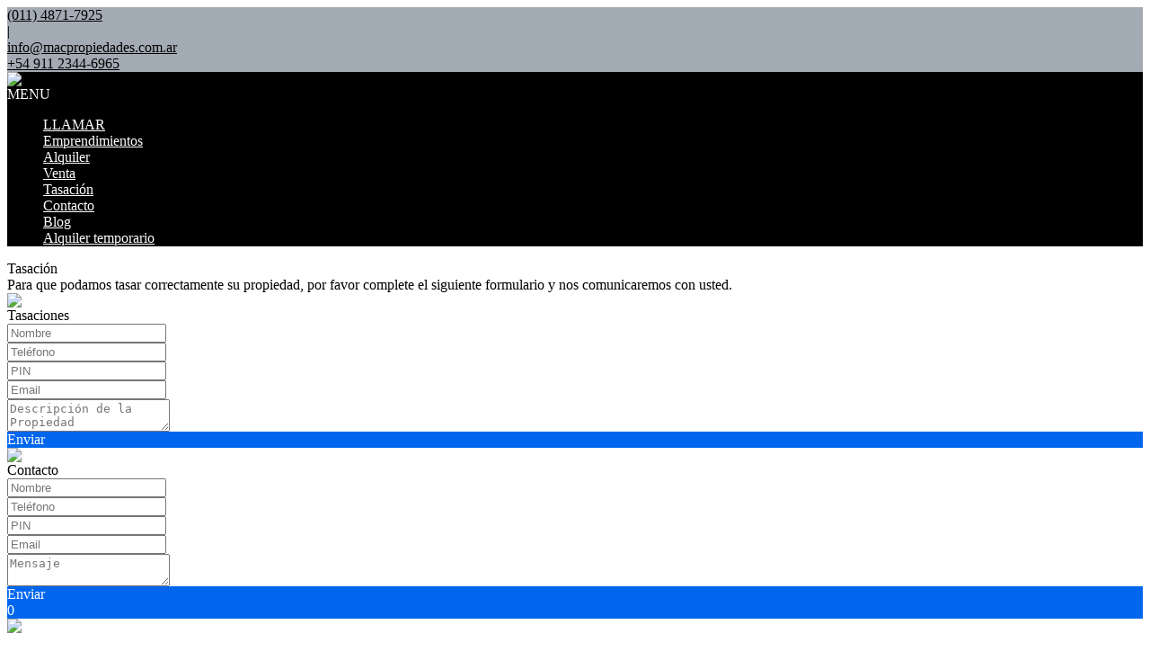

--- FILE ---
content_type: text/html; charset=utf-8
request_url: https://www.macpropiedades.com.ar/Tasacion
body_size: 7680
content:


<!DOCTYPE html PUBLIC "-//W3C//DTD XHTML 1.0 Transitional//EN" "http://www.w3.org/TR/xhtml1/DTD/xhtml1-transitional.dtd">
<html xmlns="http://www.w3.org/1999/xhtml"  lang="es-AR">
<head>
<meta http-equiv="Content-Type" content="text/html; charset=utf-8" />
<meta name="viewport" content="width=device-width, initial-scale=1, maximum-scale=1, user-scalable=0"/> <!--320-->
<meta content="all" name="robots" />
<meta content="global" name="distribution" />
<meta content="7 days" name="Revisit" />
<meta name="AUTHOR" content="Tokko Broker">
<script type="text/javascript" src="https://static.tokkobroker.com/tfw/js/utils.eb8929bff3ac.js"></script>
<script>

var is_home = false
var is_listado = false

</script>


  <!-- Google Tag Manager -->
  <script>(function(w,d,s,l,i){w[l]=w[l]||[];w[l].push({'gtm.start':
  new Date().getTime(),event:'gtm.js'});var f=d.getElementsByTagName(s)[0],
  j=d.createElement(s),dl=l!='dataLayer'?'&l='+l:'';j.async=true;j.src=
  'https://www.googletagmanager.com/gtm.js?id='+i+dl;f.parentNode.insertBefore(j,f);
  })(window,document,'script','dataLayer','GTM-5KRPGF95');</script>
  <!-- End Google Tag Manager -->




<!-- Google tag (gtag.js) -->
<script async src="https://www.googletagmanager.com/gtag/js?id=G-17PZHDHJZ9"></script>
<script>
  window.dataLayer = window.dataLayer || [];
  function gtag(){dataLayer.push(arguments);}
  gtag('js', new Date());
  
    gtag('config', 'G-793B00JRLF');
  
</script>




<!-- Facebook Pixel Code -->
<script>
  !function(f,b,e,v,n,t,s)
  {if(f.fbq)return;n=f.fbq=function(){n.callMethod?
  n.callMethod.apply(n,arguments):n.queue.push(arguments)};
  if(!f._fbq)f._fbq=n;n.push=n;n.loaded=!0;n.version='2.0';
  n.queue=[];t=b.createElement(e);t.async=!0;
  t.src=v;s=b.getElementsByTagName(e)[0];
  s.parentNode.insertBefore(t,s)}(window, document,'script',
  'https://connect.facebook.net/en_US/fbevents.js');
  fbq('init', '628480082120909');
  fbq('track', 'PageView');
</script>
<noscript><img height="1" width="1" style="display:none"
  src="https://www.facebook.com/tr?id=628480082120909&ev=PageView&noscript=1"
/></noscript>
<!-- End Facebook Pixel Code -->



  <meta property="og:title" content="Casas, departamentos y terrenos en venta en Nordelta, Pilar, Escobar y CABA - MAC Propiedades (Matias Majersky CSI 6084 - MAC Propiedades SAU CPI 7962) – Venta y Alquiler de Propiedades - Inmobiliaria"/>
  <meta property="og:image" content="https://static.tokkobroker.com/tfw_images/7902_MAC%20Propiedades%20SAU%20(CPI%207962)%20/%20M.%20Majersky%20(CSI%206084)/logo-mac-blanco-300px.png">
  
    <meta property="og:description" content="Casas, departamentos y terrenos en venta en Nordelta, Pilar, Escobar y CABA."/>
  

  <meta name="twitter:card" content="summary_large_image"/>
  <meta name="twitter:title" content="Casas, departamentos y terrenos en venta en Nordelta, Pilar, Escobar y CABA - MAC Propiedades (Matias Majersky CSI 6084 - MAC Propiedades SAU CPI 7962) – Venta y Alquiler de Propiedades - Inmobiliaria"/>
  
    <meta name="twitter:description" content="Casas, departamentos y terrenos en venta en Nordelta, Pilar, Escobar y CABA."/>
  

  <meta name="twitter:image" content="https://static.tokkobroker.com/tfw_images/7902_MAC%20Propiedades%20SAU%20(CPI%207962)%20/%20M.%20Majersky%20(CSI%206084)/logo-mac-blanco-300px.png"/>



  <meta name="title" content="Casas, departamentos y terrenos en venta en Nordelta, Pilar, Escobar y CABA - MAC Propiedades (Matias Majersky CSI 6084 - MAC Propiedades SAU CPI 7962) – Venta y Alquiler de Propiedades - Inmobiliaria" />
  
    <meta name="description" content="Casas, departamentos y terrenos en venta en Nordelta, Pilar, Escobar y CABA." />
  


<meta name="keywords" content="casas, departamentos, terrenos, venta, alquiler, Nordelta, Pilar, Escobar, CABA, buenos aires, propiedades, inmuebles, inmobiliaria, real, estate, bienes, raices" />



<link href="https://fonts.googleapis.com/css?family=Montserrat:400,700|PT+Sans" rel="stylesheet">

<title>Casas, departamentos y terrenos en venta en Nordelta, Pilar, Escobar y CABA - MAC Propiedades (Matias Majersky CSI 6084 - MAC Propiedades SAU CPI 7962) - Tasación</title>
<link href="https://static.tokkobroker.com/tfw/css/normalize.7caceed67722.css" rel="stylesheet" />

<link href="https://static.tokkobroker.com/tfw/css/estilo.f0dbf223be20.css" rel="stylesheet" />
<link href="https://static.tokkobroker.com/tfw/css/animate.404020c62cd1.css" rel="stylesheet" />
<link href="https://static.tokkobroker.com/tfw/css/print.1a52917c062b.css" rel="stylesheet" />








<link rel="icon" type="image/png" href="/favicon.ico"/>
<link rel="stylesheet" href="https://static.tokkobroker.com/tfw/css/font-awesome.min.bf0c425cdb73.css">
<link rel="stylesheet" href="https://static.tokkobroker.com/tfw/css/tokko-icons.982773fa9f2d.css">
<link href="https://fonts.googleapis.com/css2?family=Nunito+Sans:ital,wght@0,200;0,300;0,400;0,600;0,700;0,800;0,900;1,200;1,300;1,400;1,600;1,700;1,800;1,900&display=swap" rel="stylesheet">
<link href='https://fonts.googleapis.com/css?family=Yanone+Kaffeesatz:400,300' rel='stylesheet' type='text/css'>
<link href='https://fonts.googleapis.com/css?family=Open+Sans:400,300,700' rel='stylesheet' type='text/css'>
<link href="https://static.tokkobroker.com/tfw/css/jquery.bxslider.dd2e67415640.css" rel="stylesheet" />
<link href="https://static.tokkobroker.com/tfw/css/jquery-ui-1.11.14.201a8b5fc41b.css" />
<script src="https://static.tokkobroker.com/tfw/js/jquery-1.10.1.min.4b5f62f5d972.js"></script>
<script src="https://static.tokkobroker.com/tfw/js/jquery-ui-1.11.14.42fbc7043183.js"></script>
<script type="text/javascript" src="https://static.tokkobroker.com/tfw/js/jquery.sticky.112dbba9abde.js"></script>
<script type="text/javascript">var switchTo5x=true;</script>


<script type="text/javascript" src="https://static.tokkobroker.com/tfw/js/jquery.youtubebackground.80e8f9c0ae6c.js"></script>

<script type="text/javascript" src="https://ss.sharethis.com/loader.js"></script>
<script type="text/javascript" src="https://ws.sharethis.com/button/buttons.js"></script>

<script>
  function fh_star_unstar_prop(evt, prop_id ){
    evt.preventDefault();
    star_unstar_prop(prop_id);
  }

  function star_unstar_prop(id){
    if ($('.star-'+id).is(":visible")){
        star_remove_prop(id)
    }else{
        star_prop(id)
    }
  }

  function star_prop(id){
    /**
     * Marca una propiedad como Favorita.
     * Agrega 1 al contador de Propiedades Favoritas de la página.
     * En los templates viejos, muestra el contador, si no era visible.
     * En los templates nuevos, cambia el valor también para el contador del menu mobile.
    */
    $('.star-'+id).show();
    var jqxhr = $.ajax('/add_star/'+id)
    .done(function(result){
        let old_value = parseInt($('#favcounter').html())
        let new_value = old_value + 1
        $('#favcounter').html(new_value)

        //si hay menu mobile (nuevos templates)
        if($('#m-favcounter').length > 0){
            $('#m-favcounter').html(`(${new_value})`)
        }else{
            $('#fav-btn').show();
        }
    })
}

function star_remove_prop(id){
    /**
     * Desmarca una propiedad como Favorita.
     * Resta 1 al contador de Propiedades Favoritas de la página.
     * En los templates viejos, oculta el contador, si se llegó a 0 favoritas.
     * En los templates nuevos, cambia el valor también para el contador del menu mobile.
    */
    $('.star-'+id).hide();
    var jqxhr = $.ajax('/remove_star/'+id)
    .done(function(result){
        let old_value = parseInt($('#favcounter').html())
        let new_value = old_value - 1
        $('#favcounter').html(new_value)
        if($('#m-favcounter').length > 0){
            if(new_value == 0){
                $('#m-favcounter').html('')
            }else{
                $('#m-favcounter').html(`(${new_value})`)
            }
        }else{
            if (new_value < 1){ $('#fav-btn').hide();}
        }
        if($('#favprop_'+id).length > 0)
          $('#favprop_'+id).remove()
        if(new_value == 0){
          $('#no-favourites-message').show();
        }
    })
}

</script>

</head>

<style>
  :root {
  --color-background-b: #000000;
  --color-opposite-b: #FFFFFF;
}
.bgcolorB {background-color: var(--color-background-b) !important; }
.colorOppositeB{color: var(--color-opposite-b) !important;}
.bgcolorA {background-color: #ffffff !important; }
.bgcolorC {background-color: #a2aab3 !important; border-color: #0066ee !important; }
.bgcolorCwithText {background-color: #a2aab3 !important; color: #000000!important;}
.textColorC{color: #a2aab3!important;}
.textColorCopositte{color: #000000!important;}
.detalleColor { background-color: #0066ee !important ; color: #FFFFFF !important ;}
.colorDetalleAfter::after { color: #0066ee !important ; }
.detalleColorText { color: #0066ee !important ; }
#buscador02 .selectbox .selected {
  background-color: #0066ee !important ;
  color: #FFFFFF !important ;
}
.detallefocus option:selected,
.detallefocus option:active,
.detallefocus option:focus,
.detallefocus option:checked  {
  background-color: #0066ee !important ;
  color: #FFFFFF !important ;
}

.multiple_selected {
   background-color: #0066ee !important ;
   color: #FFFFFF !important ;
}
.btn.stroke-btn{
  color:  #a2aab3 !important;
  border: 2px solid #a2aab3 !important;
}

.btn.stroke-opposite-btn{
  color:  #000000 !important;
  border: 2px solid #000000 !important;
}

.detalleColor a { color: #FFFFFF !important; }
.detalleColorC { color: #0066ee !important; }


button, input[type="button"] {
  background-color: #0066ee !important;
  color: #FFFFFF !important ;
}

#map-canvas button, #map-canvas input[type="button"] { background-color: inherit !important ; color: inherit !important; }
.home_adv_srch_opt .nav-pills li.nav-item a.nav-link.active:before{
  background-color: #a2aab3;
}
</style>
<body class="
  
    bgcolorA
    
      header-lateral
     
    
      header-whatsapp
    
  
  show-wa-widget
  ">
  
      <!-- Google Tag Manager (noscript) -->
        <noscript><iframe src="https://www.googletagmanager.com/ns.html?id=GTM-5KRPGF95"
        height="0" width="0" style="display:none;visibility:hidden"></iframe></noscript>
      <!-- End Google Tag Manager (noscript) -->
  




  
  
      



<div id="datahead_box" class="bgcolorC">
    <div id="datahead" class="invert" style="color: #000000">
    	 <a href="tel:(011) 4871-7925" style="color: #000000"><i class="fa fa-phone" style="font-size:16px;"></i> <div style="filter: none;">(011) 4871-7925</div></a> 
         <div>|</div> 
         <div id="email"><a style="color: #000000" href="mailto:info@macpropiedades.com.ar" rel="nofollow">info@macpropiedades.com.ar</a></div> 
        
            <div id="tel2">
                <a href="https://api.whatsapp.com/send?phone=5491123446965&text=Quisiera contactarme con ustedes" target="_blank" style="color: #000000">
                    <div id="whatsapp2" style="zoom:0.85"></div>
                    <span>+54 911 2344-6965 </span>
                </a>
            </div>
        

        
        <a href="https://www.facebook.com/mac.propiedades.nordelta/" target="_blank" rel="nofollow"><div id="fb2"></div></a>
        
        
        
        
        <a href="https://www.instagram.com/mac.propiedades" target="_blank" class="redes" rel="nofollow"><div id="ig2"></div></a>
        
    </div>
</div>



<header id="header_box" class="bgcolorB borderColorC">
	<div id="header">
    	<div id="logo"><a href="/"><img src="https://static.tokkobroker.com/tfw_images/7902_MAC%20Propiedades%20SAU%20(CPI%207962)%20/%20M.%20Majersky%20(CSI%206084)/logo-mac-blanco-300px.png" /></a></div>
        <div id="mobile_menu" class="noprint">
	        
        		<a href="tel:(011) 4871-7925">
                    <span class="fa-stack fa-lg">
                      <i class="fa fa-circle fa-stack-2x"></i>
                      <i class="fa fa-phone fa-stack-1x fa-inverse"></i>
                    </span>
        		</a>
			
        	<span class="fa-stack fa-lg" id="openmenu">
	          <i class="fa fa-circle fa-stack-2x"></i>
	          <i class="fa fa-bars fa-stack-1x fa-inverse"></i>
	        </span>
        </div>
	    <div id="mobile-menu-mini" style="color: #FFFFFF">MENU</div>
        <nav id="menu_lateral" class="show_on_menu">
            <ul id="menu">
		        
                    <li class="mobile-mini-item">
                        <a href="tel:(011) 4871-7925" style="color: #FFFFFF">
                            LLAMAR
                        </a>
                    </li> 
                
                
                    <li>
                        <a href="/Emprendimientos" style="color: #FFFFFF">
                            Emprendimientos
                        </a>
                    </li>
                
                    <li>
                        <a href="/Alquiler" style="color: #FFFFFF">
                            Alquiler
                        </a>
                    </li>
                
                    <li>
                        <a href="/Venta" style="color: #FFFFFF">
                            Venta
                        </a>
                    </li>
                
                    <li>
                        <a href="/Tasacion" style="color: #FFFFFF">
                            Tasación
                        </a>
                    </li>
                
                    <li>
                        <a href="/Contacto" style="color: #FFFFFF">
                            Contacto
                        </a>
                    </li>
                
                    <li>
                        <a href="/s/Blog" style="color: #FFFFFF">
                            Blog
                        </a>
                    </li>
                
                    <li>
                        <a href="/Alquiler-temporario" style="color: #FFFFFF">
                            Alquiler temporario
                        </a>
                    </li>
                
                

            </ul>
        </nav>

    </div>
</header>

  






<div id="contacto_wrapper">
    <div id="contacto_content">
        <div class="contacto_titulo" style="color: #000000 !important;">Tasación</div>

        <div id="contacto_txt" style="color: #000000 !important;">Para que podamos tasar correctamente su propiedad, por favor complete el siguiente formulario y nos comunicaremos con usted.</div>
        


<section id="contacto-forms-box">
	<div id="contacto-forms">
    <div id="tasar-box" class="contacto-forms-box">
        <div class="contacto-forms-titulo"><img src="https://static.tokkobroker.com/tfw/img/supcub2.a4947f6983bb.svg" /><br />Tasaciones  </div>
        <div class="form-box" id="gracias_cot" style="display:none">
          Gracias por su consulta. Será contactado a la brevedad.
        </div>

        <div class="form-box" id="fields_cot">
                <div><input id="cot_name" placeholder="Nombre" /></div>
                <div><input id="cot_phone" placeholder="Teléfono" /></div>
				<div class="hidden"><input id="cot_pin" placeholder="PIN" /></div>
                <div><input id="cot_email" placeholder="Email"/></div>
            <div><textarea id="cot_msg" placeholder="Descripción de la Propiedad"></textarea></div>
            <div id="submit-cot" class="detalleColor contacto-form-submit" style="cursor:pointer;" onclick="send_form('cot');">Enviar</div>
        </div>
    </div>
    <div id="contacto-box" class="contacto-forms-box">
        <div class="contacto-forms-titulo"><img src="https://static.tokkobroker.com/tfw/img/mail.44660016f743.svg" /><br />Contacto </div>
        <div class="form-box" id="gracias_contact" style="display:none">
          Gracias por su consulta. Será contactado a la brevedad.
        </div>
        <div class="form-box" id="fields_contact">
                <div><input id="contact_name" placeholder="Nombre" /></div>
                <div><input id="contact_phone" placeholder="Teléfono" /></div>
				<div class="hidden"><input id="contact_pin" placeholder="PIN" /></div>
                <div><input id="contact_email" placeholder="Email" /></div>
            <div><textarea id="contact_msg" placeholder="Mensaje"></textarea></div>
          <div id="submit-contact"class="detalleColor contacto-form-submit" style="cursor:pointer;" onclick="send_form('contact');">Enviar</div>
      </div>
    </div>
    </div>
</section>

<script>
// using jQuery
function getCookie(name) {
    var cookieValue = null;
    if (document.cookie && document.cookie != '') {
        var cookies = document.cookie.split(';');
        for (var i = 0; i < cookies.length; i++) {
            var cookie = jQuery.trim(cookies[i]);
            if (cookie.substring(0, name.length + 1) == (name + '=')) {
                cookieValue = decodeURIComponent(cookie.substring(name.length + 1));
                break;
            }
        }
    }
    return cookieValue;
}

function csrfSafeMethod(method) {
    return (/^(GET|HEAD|OPTIONS|TRACE)$/.test(method));
}

$.ajaxSetup({
    beforeSend: function(xhr, settings) {
        if (!csrfSafeMethod(settings.type) && !this.crossDomain) {
            xhr.setRequestHeader("X-CSRFToken", 'KFc77PLBmaabd0tiCba2cl8SwZ3MSqOocAbn6nljaywkMv41j7UN2tG3Es0oOVFA');
        }
    }
});

function is_form_valid(form_name){
    if ($("#"+form_name+"_name").val().trim() == ""){
      $("#"+form_name+"_name").attr("placeholder", "Por favor complete este campo");
      return false
    }
    if ($("#"+form_name+"_email").val().trim() == ""){
      $("#"+form_name+"_email").attr("placeholder", "Por favor complete este campo");
      return false
    }
    if ($("#"+form_name+"_phone").val().trim() == ""){
      $("#"+form_name+"_phone").attr("placeholder", "Por favor complete este campo");
      return false
    }
    if ($("#"+form_name+"_msg").val().trim() == ""){
      $("#"+form_name+"_msg").attr("placeholder", "Por favor complete este campo");
      return false
    }

    return true
}


var sending = false;
function send_form(form_name){
    if (!sending & is_form_valid(form_name)){
        sending = true;
        $("#submit-"+form_name).html("Enviando...")
        motivo = "Tasación";
        if (form_name == "contact"){
            motivo = "Contacto"
        }
        data = {"name": $("#"+form_name+"_name").val(),
                "motivo": motivo,
                "phone": $("#"+form_name+"_phone").val(),
                "email": $("#"+form_name+"_email").val(),
                "text": $("#"+form_name+"_msg").val(),
                "pin": $(`#${form_name}_pin`).val(),
               };
        var jqxhr = $.ajax( '/webcontact/', {'type':"POST", 'data': data} )
            .done(function(result) {
                 if (result == "Error"){
                     $("#submit-"+form_name).html("Enviar")
                     alert("Ocurrió un error. Por favor reintente en unos minutos.")
                 }else{
                     $("#fields_"+form_name).hide()
                     $("#gracias_"+form_name).show();
                     $("#gracias_"+form_name).append('<iframe frameborder="0" height="1" width="1" src="/gracias"></iframe>');
                 }
                 sending = false;
             })
            .fail(function() {
             })
     }
}
</script>


    </div>
</div>





  
    


    <div style="display:block" onclick="window.location='/Favoritos'" id="fav-btn" class="animated bounceIn detalleColor" rel="nofollow"><i class="fa fa-star"></i><span id="favcounter">0</span></div>


<footer id="footerB-box" class="noprint">
        <div id="footerB">
            <div class="footerB-col logo">
                <div class="footerB-logo"><img src="https://static.tokkobroker.com/tfw_images/7902_MAC%20Propiedades%20SAU%20(CPI%207962)%20/%20M.%20Majersky%20(CSI%206084)/logo-mac-blanco-300px.png" width="200"></div>
                
                    <br>Encontranos en
                    <div class="footerB-tel"><a href="tel:(011) 4871-7925"><img src="https://static.tokkobroker.com/tfw/img/phone.604342640ae9.png">(011) 4871-7925</a></div>
                
                
                    <div class="footerB-address">Av. del Puerto 215, Nordelta</div>
                
            </div>

        <div class="footerB-col footerB-col-txt">
          <div class="footerB-txt">
            
            
           </div>
        </div>

        <div class="footerB-col footerB-col-redes">
        
            <b>Seguinos en</b><br>
            <div class="footerB-redes">
                
                <a href="https://www.facebook.com/mac.propiedades.nordelta/" target="_blank"><img src="https://static.tokkobroker.com/tfw/img/r-facebook.956838008eb8.svg" width="40" height="40"></a>
                
                
                
                <a href="https://www.instagram.com/mac.propiedades" target="_blank"><img src="https://static.tokkobroker.com/tfw/img/r-instagram.a5a5678e02c4.svg" width="40" height="40"></a>
                
                
                
                
                
            </div>
        
                                
            <b>Asociados con</b><br>                
            <div class="asociaciones">                
                
                    
                        
                    
                        
                    
                
                    
                        
                    
                
                    
                        
                    
                        
                    
                
                    
                        
                            <img src="https://static.tokkobroker.com/web-multimedia/37681023252205744683189144617378464038744738955581713587634860967060409265585/crs.png" alt="CRS">
                        
                    
                
                    
                        
                    
                
                    
                        
                    
                        
                    
                        
                    
                        
                    
                        
                    
                        
                    
                        
                    
                        
                    
                        
                    
                        
                    
                        
                            <img src="https://static.tokkobroker.com/web-multimedia/52393313788032374078318765981728770297032757014164230765116980603817883811919/cmcpsi.jpg" alt="CMCPSI">
                        
                    
                        
                    
                        
                    
                        
                    
                        
                    
                        
                    
                        
                    
                        
                    
                        
                    
                        
                            <img src="https://static.tokkobroker.com/web-multimedia/90638294530220659468890187428178547318509144137398972890074725293474806580496/cucicba.jpg" alt="CUCICBA">
                        
                    
                        
                    
                        
                    
                        
                            <img src="https://static.tokkobroker.com/web-multimedia/49946184023434980091279437440044212130233123223446416174270192216556273380063/realtor.jpg" alt="REALTOR">
                        
                    
                        
                    
                        
                    
                
                    
                        
                    
                        
                    
                        
                    
                        
                    
                        
                    
                        
                    
                        
                    
                        
                    
                        
                    
                        
                    
                        
                    
                        
                    
                        
                    
                        
                    
                        
                    
                
            </div>              
        
        </div>
        <div class="footerB-col qr footerB-col-nav">            
            
                <b>¿Qué estás buscando?</b><br><br>
                    


  
      · <a href="/Terrenos">Terrenos</a></br>
  
  
  
  
  
  
  
  
  
  
  
  
  
  
  
  
  
  
  
  
  
  
  
  
  
  

  
  
  
  
  
  
  
  
  
  
  
  
      · <a href="/Departamentos">Departamentos</a></br>
  
  
  
  
  
  
  
  
  
  
  
  
  
  
  

  
  
      · <a href="/Casas">Casas</a></br>
  
  
  
  
  
  
  
  
  
  
  
  
  
  
  
  
  
  
  
  
  
  
  
  
  

  
  
  
      · <a href="/Oficinas">Oficinas</a></br>
  
  
  
  
  
  
  
  
  
  
  
  
  
  
  
  
  
  
  
  
  
  
  
  

  
  
  
  
  
  
  
  
  
  
  
  
  
  
      · <a href="/Locales">Locales</a></br>
  
  
  
  
  
  
  
  
  
  
  
  
  

  
  
  
  
  
  
  
  
  
  
  
  
  
  
  
      · <a href="/Edificios-Comerciales">Edificios comerciales</a></br>
  
  
  
  
  
  
  
  
  
  
  
  

  
  
  
  
  
  
  
  
  
  
  
  
  
  
  
  
      · <a href="/Cocheras">Cocheras</a></br>
  
  
  
  
  
  
  
  
  
  
  

  
  
  
  
      · <a href="/PHs">PHs</a></br>
  
  
  
  
  
  
  
  
  
  
  
  
  
  
  
  
  
  
  
  
  
  
  

  
  
  
  
  
      · <a href="/Depositos">Depositos</a></br>
  
  
  
  
  
  
  
  
  
  
  
  
  
  
  
  
  
  
  
  
  
  
            
                <br>
            
            
        </div>

        <div class="footerB-full aclaracion">
            Todas las medidas enunciadas son meramente orientativas, las medidas exactas serán las que se expresen en el respectivo título de propiedad de cada inmueble. Todas las fotos, imagenes y videos son meramente ilustrativos y no contractuales. Los precios enunciados son meramente orientativos y no contractuales.
        </div>
        <div class="footerB-full bottom">
            <div class="footerB-copyright" style="display: inline-block;">© 2025 Casas, departamentos y terrenos en venta en Nordelta, Pilar, Escobar y CABA - MAC Propiedades (Matias Majersky CSI 6084 - MAC Propiedades SAU CPI 7962).</div>
            
            <div class="footerB-powered"><a href="https://www.tokkobroker.com/crm-sistema-inmobiliario?n=Casas, departamentos y terrenos en venta en Nordelta, Pilar, Escobar y CABA - MAC Propiedades (Matias Majersky CSI 6084 - MAC Propiedades SAU CPI 7962)" target="_blank" alt="Software Inmobiliario Tokko Broker">Software Inmobiliario - Tokko Broker</a></div>
        </div>
    </div>
</footer>
<script>

    $('#openmenu').click( function() { $('#menu_lateral').slideToggle() })
    $('#mobile-menu-mini').click( function() { $('#menu_lateral').slideToggle() })

</script>




  <a href="https://api.whatsapp.com/send?phone=5491123446965&text=Quisiera contactarme con ustedes" class="whatsapp-widget" target="_blank">
    <i class="fa fa-whatsapp whatsapp-icon"></i>
  </a>




  






</body>
</html>
